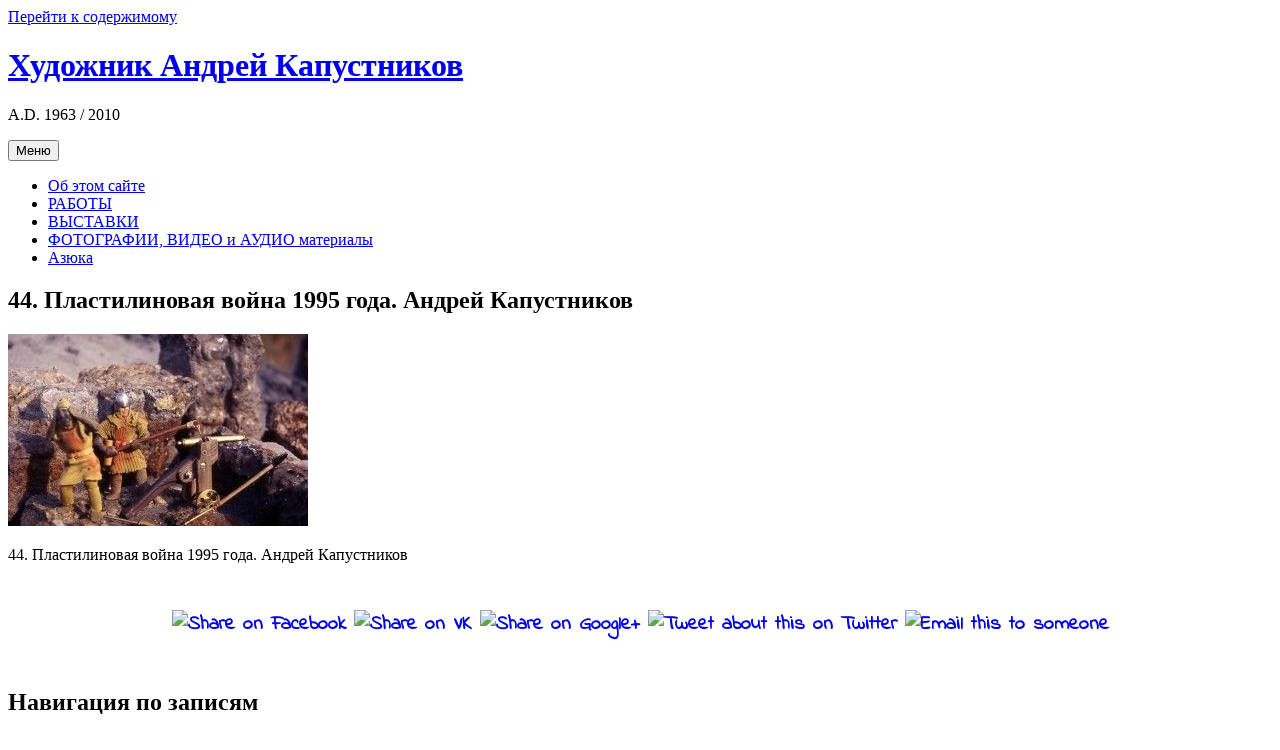

--- FILE ---
content_type: text/html; charset=UTF-8
request_url: http://kapustnikov.belorus.by/war_1995/andrey_kapustnikov_war_44/
body_size: 6891
content:
<!DOCTYPE html>
<html lang="ru-RU"
	itemscope 
	itemtype="http://schema.org/Article" 
	prefix="og: http://ogp.me/ns#" >
<head>
<meta charset="UTF-8">
<meta name="viewport" content="width=device-width, initial-scale=1">
<link rel="profile" href="http://gmpg.org/xfn/11">
<link rel="pingback" href="http://kapustnikov.belorus.by/xmlrpc.php">

<title>44. Пластилиновая война 1995 года. Андрей Капустников | Художник Андрей Капустников</title>

<!-- All in One SEO Pack 2.3.3.2 by Michael Torbert of Semper Fi Web Design[341,437] -->
<link rel="canonical" href="http://kapustnikov.belorus.by/war_1995/andrey_kapustnikov_war_44/" />
<!-- /all in one seo pack -->
<link rel="alternate" type="application/rss+xml" title="Художник Андрей Капустников &raquo; Лента" href="http://kapustnikov.belorus.by/feed/" />
<link rel="alternate" type="application/rss+xml" title="Художник Андрей Капустников &raquo; Лента комментариев" href="http://kapustnikov.belorus.by/comments/feed/" />
		<script type="text/javascript">
			window._wpemojiSettings = {"baseUrl":"https:\/\/s.w.org\/images\/core\/emoji\/72x72\/","ext":".png","source":{"concatemoji":"http:\/\/kapustnikov.belorus.by\/wp-includes\/js\/wp-emoji-release.min.js?ver=4.4.33"}};
			!function(e,n,t){var a;function i(e){var t=n.createElement("canvas"),a=t.getContext&&t.getContext("2d"),i=String.fromCharCode;return!(!a||!a.fillText)&&(a.textBaseline="top",a.font="600 32px Arial","flag"===e?(a.fillText(i(55356,56806,55356,56826),0,0),3e3<t.toDataURL().length):"diversity"===e?(a.fillText(i(55356,57221),0,0),t=a.getImageData(16,16,1,1).data,a.fillText(i(55356,57221,55356,57343),0,0),(t=a.getImageData(16,16,1,1).data)[0],t[1],t[2],t[3],!0):("simple"===e?a.fillText(i(55357,56835),0,0):a.fillText(i(55356,57135),0,0),0!==a.getImageData(16,16,1,1).data[0]))}function o(e){var t=n.createElement("script");t.src=e,t.type="text/javascript",n.getElementsByTagName("head")[0].appendChild(t)}t.supports={simple:i("simple"),flag:i("flag"),unicode8:i("unicode8"),diversity:i("diversity")},t.DOMReady=!1,t.readyCallback=function(){t.DOMReady=!0},t.supports.simple&&t.supports.flag&&t.supports.unicode8&&t.supports.diversity||(a=function(){t.readyCallback()},n.addEventListener?(n.addEventListener("DOMContentLoaded",a,!1),e.addEventListener("load",a,!1)):(e.attachEvent("onload",a),n.attachEvent("onreadystatechange",function(){"complete"===n.readyState&&t.readyCallback()})),(a=t.source||{}).concatemoji?o(a.concatemoji):a.wpemoji&&a.twemoji&&(o(a.twemoji),o(a.wpemoji)))}(window,document,window._wpemojiSettings);
		</script>
		<style type="text/css">
img.wp-smiley,
img.emoji {
	display: inline !important;
	border: none !important;
	box-shadow: none !important;
	height: 1em !important;
	width: 1em !important;
	margin: 0 .07em !important;
	vertical-align: -0.1em !important;
	background: none !important;
	padding: 0 !important;
}
</style>
<link rel='stylesheet' id='cptch_stylesheet-css'  href='http://kapustnikov.belorus.by/wp-content/plugins/captcha/css/style.css?ver=4.4.33' type='text/css' media='all' />
<link rel='stylesheet' id='dashicons-css'  href='http://kapustnikov.belorus.by/wp-includes/css/dashicons.min.css?ver=4.4.33' type='text/css' media='all' />
<link rel='stylesheet' id='cptch_desktop_style-css'  href='http://kapustnikov.belorus.by/wp-content/plugins/captcha/css/desktop_style.css?ver=4.4.33' type='text/css' media='all' />
<link rel='stylesheet' id='ssbaFont-css'  href='//fonts.googleapis.com/css?family=Indie+Flower&#038;ver=4.4.33' type='text/css' media='all' />
<link rel='stylesheet' id='wpfront-scroll-top-css'  href='http://kapustnikov.belorus.by/wp-content/plugins/wpfront-scroll-top/css/wpfront-scroll-top.css?ver=1.4.4' type='text/css' media='all' />
<link rel='stylesheet' id='genericons-css'  href='http://kapustnikov.belorus.by/wp-content/themes/dyad/genericons/genericons.css?ver=3.2' type='text/css' media='all' />
<link rel='stylesheet' id='dyad-fonts-css'  href='https://fonts.googleapis.com/css?family=Lato%3A400%2C400italic%2C700%2C700italic%7CNoto+Serif%3A400%2C400italic%2C700%2C700italic&#038;subset=latin%2Clatin-ext' type='text/css' media='all' />
<link rel='stylesheet' id='dyad-style-css'  href='http://kapustnikov.belorus.by/wp-content/themes/dyad/style.css?ver=4.4.33' type='text/css' media='all' />
<link rel='stylesheet' id='fancybox-css'  href='http://kapustnikov.belorus.by/wp-content/plugins/easy-fancybox/fancybox/jquery.fancybox-1.3.7.min.css?ver=1.5.7' type='text/css' media='screen' />
<script type='text/javascript' src='http://kapustnikov.belorus.by/wp-includes/js/jquery/jquery.js?ver=1.11.3'></script>
<script type='text/javascript' src='http://kapustnikov.belorus.by/wp-includes/js/jquery/jquery-migrate.min.js?ver=1.2.1'></script>
<script type='text/javascript'>
/* <![CDATA[ */
var cptch_vars = {"nonce":"1228e51dd9","ajaxurl":"http:\/\/kapustnikov.belorus.by\/wp-admin\/admin-ajax.php","enlarge":"0"};
/* ]]> */
</script>
<script type='text/javascript' src='http://kapustnikov.belorus.by/wp-content/plugins/captcha/js/front_end_script.js?ver=4.4.33'></script>
<script type='text/javascript' src='http://kapustnikov.belorus.by/wp-content/plugins/wpfront-scroll-top/js/wpfront-scroll-top.js?ver=1.4.4'></script>
<link rel='https://api.w.org/' href='http://kapustnikov.belorus.by/wp-json/' />
<link rel="EditURI" type="application/rsd+xml" title="RSD" href="http://kapustnikov.belorus.by/xmlrpc.php?rsd" />
<link rel="wlwmanifest" type="application/wlwmanifest+xml" href="http://kapustnikov.belorus.by/wp-includes/wlwmanifest.xml" /> 
<link rel='shortlink' href='http://kapustnikov.belorus.by/?p=774' />
<link rel="alternate" type="application/json+oembed" href="http://kapustnikov.belorus.by/wp-json/oembed/1.0/embed?url=http%3A%2F%2Fkapustnikov.belorus.by%2Fwar_1995%2Fandrey_kapustnikov_war_44%2F" />
<link rel="alternate" type="text/xml+oembed" href="http://kapustnikov.belorus.by/wp-json/oembed/1.0/embed?url=http%3A%2F%2Fkapustnikov.belorus.by%2Fwar_1995%2Fandrey_kapustnikov_war_44%2F&#038;format=xml" />
<style type="text/css">	.ssba {
									padding: 26px;
									
									
									
								}
								.ssba img
								{
									width: 40px !important;
									padding: 4px;
									border:  0;
									box-shadow: none !important;
									display: inline !important;
									vertical-align: middle;
								}
								.ssba, .ssba a
								{
									text-decoration:none;
									border:0;
									background: none;
									font-family: Indie Flower;
									font-size: 	20px;
									
									font-weight: bold;
								}</style>
<!-- Easy FancyBox 1.5.7 using FancyBox 1.3.7 - RavanH (http://status301.net/wordpress-plugins/easy-fancybox/) -->
<script type="text/javascript">
/* <![CDATA[ */
var fb_timeout = null;
var fb_opts = { 'overlayShow' : true, 'hideOnOverlayClick' : true, 'showCloseButton' : true, 'centerOnScroll' : true, 'enableEscapeButton' : true, 'autoScale' : true };
var easy_fancybox_handler = function(){
	/* IMG */
	var fb_IMG_select = 'a[href*=".jpg"]:not(.nofancybox,.pin-it-button), area[href*=".jpg"]:not(.nofancybox), a[href*=".jpeg"]:not(.nofancybox,.pin-it-button), area[href*=".jpeg"]:not(.nofancybox), a[href*=".png"]:not(.nofancybox,.pin-it-button), area[href*=".png"]:not(.nofancybox)';
	jQuery(fb_IMG_select).addClass('fancybox image');
	var fb_IMG_sections = jQuery('div.gallery');
	fb_IMG_sections.each(function() { jQuery(this).find(fb_IMG_select).attr('rel', 'gallery-' + fb_IMG_sections.index(this)); });
	jQuery('a.fancybox, area.fancybox, li.fancybox a:not(li.nofancybox a)').fancybox( jQuery.extend({}, fb_opts, { 'transitionIn' : 'elastic', 'easingIn' : 'easeOutBack', 'transitionOut' : 'elastic', 'easingOut' : 'easeInBack', 'opacity' : false, 'hideOnContentClick' : true, 'titleShow' : true, 'titlePosition' : 'over', 'titleFromAlt' : true, 'showNavArrows' : true, 'enableKeyboardNav' : true, 'cyclic' : true }) );
	/* Auto-click */ 
	jQuery('#fancybox-auto').trigger('click');
}
/* ]]> */
</script>

	<!--[if lt IE 8]>            
		<style type="text/css">
.fancybox-ie6 #fancybox-close{background:transparent;filter:progid:DXImageTransform.Microsoft.AlphaImageLoader(src="http://kapustnikov.belorus.by/wp-content/plugins/easy-fancybox/fancybox/fancy_close.png",sizingMethod="scale")}
.fancybox-ie6 #fancybox-left-ico{background:transparent;filter:progid:DXImageTransform.Microsoft.AlphaImageLoader(src="http://kapustnikov.belorus.by/wp-content/plugins/easy-fancybox/fancybox/fancy_nav_left.png",sizingMethod="scale")}
.fancybox-ie6 #fancybox-right-ico{background:transparent;filter:progid:DXImageTransform.Microsoft.AlphaImageLoader(src="http://kapustnikov.belorus.by/wp-content/plugins/easy-fancybox/fancybox/fancy_nav_right.png",sizingMethod="scale")}
.fancybox-ie6 #fancybox-title-over{background:transparent;filter:progid:DXImageTransform.Microsoft.AlphaImageLoader(src="http://kapustnikov.belorus.by/wp-content/plugins/easy-fancybox/fancybox/fancy_title_over.png",sizingMethod="scale");zoom:1}
.fancybox-ie6 #fancybox-title-float-left{background:transparent;filter:progid:DXImageTransform.Microsoft.AlphaImageLoader(src="http://kapustnikov.belorus.by/wp-content/plugins/easy-fancybox/fancybox/fancy_title_left.png",sizingMethod="scale")}
.fancybox-ie6 #fancybox-title-float-main{background:transparent;filter:progid:DXImageTransform.Microsoft.AlphaImageLoader(src="http://kapustnikov.belorus.by/wp-content/plugins/easy-fancybox/fancybox/fancy_title_main.png",sizingMethod="scale")}
.fancybox-ie6 #fancybox-title-float-right{background:transparent;filter:progid:DXImageTransform.Microsoft.AlphaImageLoader(src="http://kapustnikov.belorus.by/wp-content/plugins/easy-fancybox/fancybox/fancy_title_right.png",sizingMethod="scale")}
.fancybox-ie6 #fancybox-bg-w,.fancybox-ie6 #fancybox-bg-e,.fancybox-ie6 #fancybox-left,.fancybox-ie6 #fancybox-right,#fancybox-hide-sel-frame{height:expression(this.parentNode.clientHeight+"px")}
#fancybox-loading.fancybox-ie6{position:absolute;margin-top:0;top:expression((-20+(document.documentElement.clientHeight ? document.documentElement.clientHeight/2 : document.body.clientHeight/2)+(ignoreMe=document.documentElement.scrollTop ? document.documentElement.scrollTop : document.body.scrollTop))+"px")}
#fancybox-loading.fancybox-ie6 div{background:transparent;filter:progid:DXImageTransform.Microsoft.AlphaImageLoader(src="http://kapustnikov.belorus.by/wp-content/plugins/easy-fancybox/fancybox/fancy_loading.png", sizingMethod="scale")}
.fancybox-ie #fancybox-bg-n{filter:progid:DXImageTransform.Microsoft.AlphaImageLoader(src="http://kapustnikov.belorus.by/wp-content/plugins/easy-fancybox/fancybox/fancy_shadow_n.png",sizingMethod="scale")}
.fancybox-ie #fancybox-bg-ne{filter:progid:DXImageTransform.Microsoft.AlphaImageLoader(src="http://kapustnikov.belorus.by/wp-content/plugins/easy-fancybox/fancybox/fancy_shadow_ne.png",sizingMethod="scale")}
.fancybox-ie #fancybox-bg-e{filter:progid:DXImageTransform.Microsoft.AlphaImageLoader(src="http://kapustnikov.belorus.by/wp-content/plugins/easy-fancybox/fancybox/fancy_shadow_e.png",sizingMethod="scale")}
.fancybox-ie #fancybox-bg-se{filter:progid:DXImageTransform.Microsoft.AlphaImageLoader(src="http://kapustnikov.belorus.by/wp-content/plugins/easy-fancybox/fancybox/fancy_shadow_se.png",sizingMethod="scale")}
.fancybox-ie #fancybox-bg-s{filter:progid:DXImageTransform.Microsoft.AlphaImageLoader(src="http://kapustnikov.belorus.by/wp-content/plugins/easy-fancybox/fancybox/fancy_shadow_s.png",sizingMethod="scale")}
.fancybox-ie #fancybox-bg-sw{filter:progid:DXImageTransform.Microsoft.AlphaImageLoader(src="http://kapustnikov.belorus.by/wp-content/plugins/easy-fancybox/fancybox/fancy_shadow_sw.png",sizingMethod="scale")}
.fancybox-ie #fancybox-bg-w{filter:progid:DXImageTransform.Microsoft.AlphaImageLoader(src="http://kapustnikov.belorus.by/wp-content/plugins/easy-fancybox/fancybox/fancy_shadow_w.png",sizingMethod="scale")}
.fancybox-ie #fancybox-bg-nw{filter:progid:DXImageTransform.Microsoft.AlphaImageLoader(src="http://kapustnikov.belorus.by/wp-content/plugins/easy-fancybox/fancybox/fancy_shadow_nw.png",sizingMethod="scale")}
		</style>
	<![endif]-->

	<!--[if IE 8]>            
		<style type="text/css">
.fancybox-ie #fancybox-bg-n{-ms-filter:'progid:DXImageTransform.Microsoft.AlphaImageLoader(src="http://kapustnikov.belorus.by/wp-content/plugins/easy-fancybox/fancybox/fancy_shadow_n.png",sizingMethod="scale")'}
.fancybox-ie #fancybox-bg-ne{-ms-filter:'progid:DXImageTransform.Microsoft.AlphaImageLoader(src="http://kapustnikov.belorus.by/wp-content/plugins/easy-fancybox/fancybox/fancy_shadow_ne.png",sizingMethod="scale")'}
.fancybox-ie #fancybox-bg-e{-ms-filter:'progid:DXImageTransform.Microsoft.AlphaImageLoader(src="http://kapustnikov.belorus.by/wp-content/plugins/easy-fancybox/fancybox/fancy_shadow_e.png",sizingMethod="scale")'}
.fancybox-ie #fancybox-bg-se{-ms-filter:'progid:DXImageTransform.Microsoft.AlphaImageLoader(src="http://kapustnikov.belorus.by/wp-content/plugins/easy-fancybox/fancybox/fancy_shadow_se.png",sizingMethod="scale")'}
.fancybox-ie #fancybox-bg-s{-ms-filter:'progid:DXImageTransform.Microsoft.AlphaImageLoader(src="http://kapustnikov.belorus.by/wp-content/plugins/easy-fancybox/fancybox/fancy_shadow_s.png",sizingMethod="scale")'}
.fancybox-ie #fancybox-bg-sw{-ms-filter:'progid:DXImageTransform.Microsoft.AlphaImageLoader(src="http://kapustnikov.belorus.by/wp-content/plugins/easy-fancybox/fancybox/fancy_shadow_sw.png",sizingMethod="scale")'}
.fancybox-ie #fancybox-bg-w{-ms-filter:'progid:DXImageTransform.Microsoft.AlphaImageLoader(src="http://kapustnikov.belorus.by/wp-content/plugins/easy-fancybox/fancybox/fancy_shadow_w.png",sizingMethod="scale")'}
.fancybox-ie #fancybox-bg-nw{-ms-filter:'progid:DXImageTransform.Microsoft.AlphaImageLoader(src="http://kapustnikov.belorus.by/wp-content/plugins/easy-fancybox/fancybox/fancy_shadow_nw.png",sizingMethod="scale")'}
		</style>
	<![endif]-->
</head>

<body class="attachment single single-attachment postid-774 attachmentid-774 attachment-jpeg is-singular no-js">
<div id="page" class="hfeed site">
	<a class="skip-link screen-reader-text" href="#content">Перейти к содержимому</a>

	<header id="masthead" class="site-header" role="banner">
		<div class="site-branding">
						<h1 class="site-title">
				<a href="http://kapustnikov.belorus.by/" rel="home">
					Художник Андрей Капустников				</a>
			</h1>
			<p class="site-description">A.D. 1963 / 2010</p>
		</div><!-- .site-branding -->

		<nav id="site-navigation" class="main-navigation" role="navigation">
			<button class="menu-toggle" aria-controls="primary-menu" aria-expanded="false">Меню</button>
			<div class="primary-menu"><ul id="primary-menu" class="menu"><li id="menu-item-1264" class="menu-item menu-item-type-post_type menu-item-object-page menu-item-1264"><a href="http://kapustnikov.belorus.by/about-this-site/">Об этом сайте</a></li>
<li id="menu-item-1471" class="menu-item menu-item-type-taxonomy menu-item-object-category menu-item-1471"><a href="http://kapustnikov.belorus.by/category/artworks/">РАБОТЫ</a></li>
<li id="menu-item-875" class="menu-item menu-item-type-taxonomy menu-item-object-category menu-item-875"><a href="http://kapustnikov.belorus.by/category/exhibitions/">ВЫСТАВКИ</a></li>
<li id="menu-item-1814" class="menu-item menu-item-type-taxonomy menu-item-object-category menu-item-1814"><a href="http://kapustnikov.belorus.by/category/photos_video_audio/">ФОТОГРАФИИ, ВИДЕО и АУДИО материалы</a></li>
<li id="menu-item-1953" class="menu-item menu-item-type-post_type menu-item-object-page menu-item-1953"><a href="http://kapustnikov.belorus.by/azo/">Азюка</a></li>
</ul></div>		</nav>

	</header><!-- #masthead -->

	<div class="site-inner">

		
		<div id="content" class="site-content">

	<main id="primary" class="content-area" role="main">

		
			
<article id="post-774" class="post-774 attachment type-attachment status-inherit hentry">
	

	<div class="entry-inner">

		<header class="entry-header">
			<div class="entry-meta">
							</div><!-- .entry-meta -->

			<h1 class="entry-title">44. Пластилиновая война 1995 года. Андрей Капустников</h1>
			<div class="entry-posted">
			</div><!-- .entry-posted -->
		</header><!-- .entry-header -->

		<div class="entry-content">
			<p class="attachment"><a href='http://kapustnikov.belorus.by/wp-content/uploads/2016/04/Andrey_Kapustnikov_war_44.jpg'><img width="300" height="192" src="http://kapustnikov.belorus.by/wp-content/uploads/2016/04/Andrey_Kapustnikov_war_44-300x192.jpg" class="attachment-medium size-medium" alt="44. Пластилиновая война 1995 года. Андрей Капустников" srcset="http://kapustnikov.belorus.by/wp-content/uploads/2016/04/Andrey_Kapustnikov_war_44-300x192.jpg 300w, http://kapustnikov.belorus.by/wp-content/uploads/2016/04/Andrey_Kapustnikov_war_44-469x300.jpg 469w, http://kapustnikov.belorus.by/wp-content/uploads/2016/04/Andrey_Kapustnikov_war_44.jpg 1195w" sizes="(max-width: 300px) 100vw, 300px" /></a></p>
<p>44. Пластилиновая война 1995 года. Андрей Капустников</p>
<!-- Simple Share Buttons Adder (6.1.5) simplesharebuttons.com --><div class="ssba ssba-wrap"><div style="text-align:center"><a data-site="" class="ssba_facebook_share" href="http://www.facebook.com/sharer.php?u=http://kapustnikov.belorus.by/war_1995/andrey_kapustnikov_war_44/"  target="_blank" ><img src="http://kapustnikov.belorus.by/wp-content/plugins/simple-share-buttons-adder/buttons/simple/facebook.png" title="Facebook" class="ssba ssba-img" alt="Share on Facebook" /></a><a data-site="vk" class="ssba_vk_share ssba_share_link" href="http://vkontakte.ru/share.php?url=http://kapustnikov.belorus.by/war_1995/andrey_kapustnikov_war_44/"  target="_blank" ><img src="http://kapustnikov.belorus.by/wp-content/plugins/simple-share-buttons-adder/buttons/simple/vk.png" title="VK" class="ssba ssba-img" alt="Share on VK" /></a><a data-site="" class="ssba_google_share" href="https://plus.google.com/share?url=http://kapustnikov.belorus.by/war_1995/andrey_kapustnikov_war_44/"  target="_blank" ><img src="http://kapustnikov.belorus.by/wp-content/plugins/simple-share-buttons-adder/buttons/simple/google.png" title="Google+" class="ssba ssba-img" alt="Share on Google+" /></a><a data-site="" class="ssba_twitter_share" href="http://twitter.com/share?url=http://kapustnikov.belorus.by/war_1995/andrey_kapustnikov_war_44/&amp;text=44.+%D0%9F%D0%BB%D0%B0%D1%81%D1%82%D0%B8%D0%BB%D0%B8%D0%BD%D0%BE%D0%B2%D0%B0%D1%8F+%D0%B2%D0%BE%D0%B9%D0%BD%D0%B0+1995+%D0%B3%D0%BE%D0%B4%D0%B0.+%D0%90%D0%BD%D0%B4%D1%80%D0%B5%D0%B9+%D0%9A%D0%B0%D0%BF%D1%83%D1%81%D1%82%D0%BD%D0%B8%D0%BA%D0%BE%D0%B2+"  target="_blank" ><img src="http://kapustnikov.belorus.by/wp-content/plugins/simple-share-buttons-adder/buttons/simple/twitter.png" title="Twitter" class="ssba ssba-img" alt="Tweet about this on Twitter" /></a><a data-site="email" class="ssba_email_share" href="mailto:?subject=44. Пластилиновая война 1995 года. Андрей Капустников&amp;body=%20http://kapustnikov.belorus.by/war_1995/andrey_kapustnikov_war_44/"><img src="http://kapustnikov.belorus.by/wp-content/plugins/simple-share-buttons-adder/buttons/simple/email.png" title="Email" class="ssba ssba-img" alt="Email this to someone" /></a></div></div>					</div><!-- .entry-content -->

			</div><!-- .entry-inner -->
</article><!-- #post-## -->


			
	<nav class="navigation post-navigation" role="navigation">
		<h2 class="screen-reader-text">Навигация по записям</h2>
		<div class="nav-links"><div class="nav-previous"><a href="http://kapustnikov.belorus.by/war_1995/" rel="prev"><div class="nav-previous"><span class="nav-subtitle">&lt;&lt;&lt;</span> <span class="nav-title">ПЛАСТИЛИН</span></div></a></div></div>
	</nav>
		
		
	</main><!-- #primary -->


		</div><!-- #content -->

		<footer id="colophon" class="site-footer" role="contentinfo">
			
				<div class="widget-area widgets-two" role="complementary">
					<div class="grid-container">
						<aside id="text-7" class="widget widget_text">			<div class="textwidget"><!-- Facebook Badge START --><a href="https://www.facebook.com/andrey.kapustnikov" title="&#x410;&#x43d;&#x434;&#x440;&#x435;&#x439; &#x41a;&#x430;&#x43f;&#x443;&#x441;&#x442;&#x43d;&#x438;&#x43a;&#x43e;&#x432;" target="_TOP"><img class="img" src="https://badge.facebook.com/badge/1459646257597567.11179.2054193126.png" style="border: 0px;" alt="" /></a><!-- Facebook Badge END -->
</br>
</br>
15 января 2010 года ушел из жизни Андрей Капустников.
Настоящий  художник, никогда не называвший  себя таковым и не желающий слыть известным. Он оставил  в нашем мире огромное количество  потрясающих работ и кусочек себя в душе каждого, кому посчастливилось  быть с ним знакомым. </br>И еще остались фотографии из его личного архива  и архивов друзей. </br>Прикоснитесь к волшебному миру Андрея и попробуйте посмотреть на свой его глазами.
Возможно, окружающее покажется Вам таким же удивительным.</br>
Хотя бы на время.</br>
•••</br>
На этом сайте не появятся новости и комментарии. Никогда не появится реклама. Мы будем пополнять его фотографиями и видео, которые удастся найти.
</br>Если у Вас есть какие-либо фото или видео материалы об Андрее и возможность поделиться ими, их можно прислать по адресу: <a href=mailto:"kapustnikov@belorus.by">kapustnikov@belorus.by</a></div>
		</aside><aside id="tag_cloud-3" class="widget widget_tag_cloud"><h3 class="widget-title">•••</h3><div class="tagcloud"><a href='http://kapustnikov.belorus.by/tag/video-n-audio/' class='tag-link-37' title='1 запись' style='font-size: 8pt;'>Видео и аудио</a>
<a href='http://kapustnikov.belorus.by/tag/exhibitions/' class='tag-link-30' title='4 записи' style='font-size: 19.666666666667pt;'>Выставки</a>
<a href='http://kapustnikov.belorus.by/tag/artworks/' class='tag-link-33' title='5 записей' style='font-size: 22pt;'>Работы</a>
<a href='http://kapustnikov.belorus.by/tag/photos/' class='tag-link-29' title='4 записи' style='font-size: 19.666666666667pt;'>Фотографии</a></div>
</aside>					</div><!-- .grid-container -->
				</div><!-- #secondary -->

			
			<div class="footer-bottom-info ">
				
				<div class="site-info">
					Modificated Dyad theme by <a href="http://wordpress.com/themes/dyad/" rel="designer">Automattic</a>				</div><!-- .site-info -->
			</div><!-- .footer-bottom-info -->

		</footer><!-- #colophon -->

	</div><!-- .site-inner -->
</div><!-- #page -->


    <style type="text/css">

        @media screen and (max-width: 640px) {

            #wpfront-scroll-top-container {
                visibility: hidden;
            }

        }

    </style>

    <style type="text/css">

        @media screen and (max-device-width: 640px) {

            #wpfront-scroll-top-container {
                visibility: hidden;
            }

        }

    </style>

    <div id="wpfront-scroll-top-container"><img src="http://kapustnikov.belorus.by/wp-content/plugins/wpfront-scroll-top/images/icons/35.png" alt="" /></div>
    <script type="text/javascript">if(typeof wpfront_scroll_top == "function") wpfront_scroll_top({"scroll_offset":100,"button_width":0,"button_height":0,"button_opacity":1,"button_fade_duration":200,"scroll_duration":400,"location":1,"marginX":20,"marginY":20,"hide_iframe":"on","auto_hide":"on","auto_hide_after":2});</script><script type='text/javascript'>
/* <![CDATA[ */
var PowerStatsParams = {"ajaxurl":"http:\/\/kapustnikov.belorus.by\/wp-admin\/admin-ajax.php","ci":"YTo0OntzOjEyOiJjb250ZW50X3R5cGUiO3M6MTQ6ImNwdDphdHRhY2htZW50IjtzOjg6ImNhdGVnb3J5IjtzOjA6IiI7czoxMDoiY29udGVudF9pZCI7aTo3NzQ7czo2OiJhdXRob3IiO3M6NDoiYXp6byI7fQ==.31aec045841e349a32998cc4ef0fd5c7"};
/* ]]> */
</script>
<script type='text/javascript' src='http://kapustnikov.belorus.by/wp-content/plugins/wp-power-stats/wp-power-stats.js'></script>
<script type='text/javascript' src='http://kapustnikov.belorus.by/wp-content/plugins/simple-share-buttons-adder/js/ssba.min.js?ver=4.4.33'></script>
<script type='text/javascript' src='http://kapustnikov.belorus.by/wp-content/themes/dyad/js/imagesloaded.pk.js?ver=20151006'></script>
<script type='text/javascript' src='http://kapustnikov.belorus.by/wp-content/themes/dyad/js/navigation.js?ver=20120206'></script>
<script type='text/javascript' src='http://kapustnikov.belorus.by/wp-content/themes/dyad/js/skip-link-focus-fix.js?ver=20130115'></script>
<script type='text/javascript' src='http://kapustnikov.belorus.by/wp-includes/js/masonry.min.js?ver=3.1.2'></script>
<script type='text/javascript' src='http://kapustnikov.belorus.by/wp-content/themes/dyad/js/global.js?ver=20151204'></script>
<script type='text/javascript' src='http://kapustnikov.belorus.by/wp-includes/js/wp-embed.min.js?ver=4.4.33'></script>
<script type='text/javascript' src='http://kapustnikov.belorus.by/wp-content/plugins/easy-fancybox/fancybox/jquery.fancybox-1.3.7.min.js?ver=1.5.7'></script>
<script type='text/javascript' src='http://kapustnikov.belorus.by/wp-content/plugins/easy-fancybox/jquery.easing.pack.js?ver=1.3'></script>
<script type='text/javascript' src='http://kapustnikov.belorus.by/wp-content/plugins/easy-fancybox/jquery.mousewheel.min.js?ver=3.1.12'></script>

<script type="text/javascript">
jQuery(document).on('ready post-load', easy_fancybox_handler );
</script>

</body>
</html>
